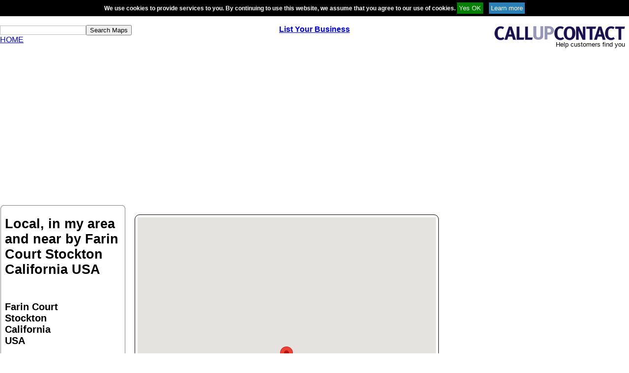

--- FILE ---
content_type: text/html; charset=utf-8
request_url: https://www.google.com/recaptcha/api2/aframe
body_size: 268
content:
<!DOCTYPE HTML><html><head><meta http-equiv="content-type" content="text/html; charset=UTF-8"></head><body><script nonce="Kl6DDGbBTK7Pi-7ERPPp-Q">/** Anti-fraud and anti-abuse applications only. See google.com/recaptcha */ try{var clients={'sodar':'https://pagead2.googlesyndication.com/pagead/sodar?'};window.addEventListener("message",function(a){try{if(a.source===window.parent){var b=JSON.parse(a.data);var c=clients[b['id']];if(c){var d=document.createElement('img');d.src=c+b['params']+'&rc='+(localStorage.getItem("rc::a")?sessionStorage.getItem("rc::b"):"");window.document.body.appendChild(d);sessionStorage.setItem("rc::e",parseInt(sessionStorage.getItem("rc::e")||0)+1);localStorage.setItem("rc::h",'1768493982916');}}}catch(b){}});window.parent.postMessage("_grecaptcha_ready", "*");}catch(b){}</script></body></html>